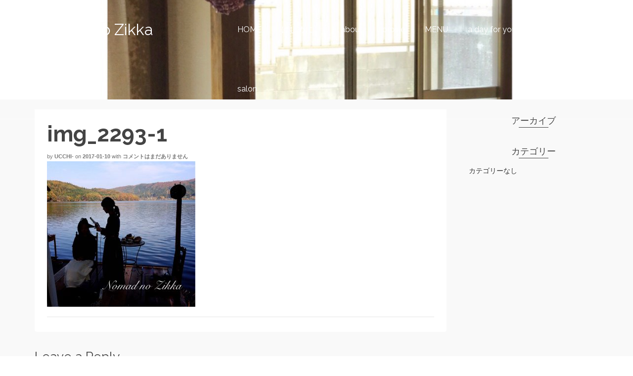

--- FILE ---
content_type: text/html; charset=UTF-8
request_url: http://nomadnozikka.com/img_2293-1
body_size: 6745
content:
<!DOCTYPE html>
<!--[if lt IE 7]>      <html class="no-js lt-ie9 lt-ie8 lt-ie7" lang="ja" itemscope="itemscope" itemtype="http://schema.org/WebPage"> <![endif]-->
<!--[if IE 7]>         <html class="no-js lt-ie9 lt-ie8" lang="ja" itemscope="itemscope" itemtype="http://schema.org/WebPage"> <![endif]-->
<!--[if IE 8]>         <html class="no-js lt-ie9" lang="ja" itemscope="itemscope" itemtype="http://schema.org/WebPage"> <![endif]-->
<!--[if gt IE 8]><!--> <html class="no-js" lang="ja" itemscope="itemscope" itemtype="http://schema.org/WebPage"> <!--<![endif]-->
<head>
  <meta charset="UTF-8">
  <meta name="viewport" content="width=device-width, initial-scale=1.0">
  <title>img_2293-1 &#8211; Nomad no Zikka</title>
<link rel='dns-prefetch' href='//s0.wp.com' />
<link rel='dns-prefetch' href='//secure.gravatar.com' />
<link rel='dns-prefetch' href='//fonts.googleapis.com' />
<link rel='dns-prefetch' href='//s.w.org' />
<link rel="alternate" type="application/rss+xml" title="Nomad no Zikka &raquo; フィード" href="http://nomadnozikka.com/feed" />
<link rel="alternate" type="application/rss+xml" title="Nomad no Zikka &raquo; コメントフィード" href="http://nomadnozikka.com/comments/feed" />
<link rel="alternate" type="application/rss+xml" title="Nomad no Zikka &raquo; img_2293-1 のコメントのフィード" href="http://nomadnozikka.com/feed/?attachment_id=28" />
		<script type="text/javascript">
			window._wpemojiSettings = {"baseUrl":"https:\/\/s.w.org\/images\/core\/emoji\/11\/72x72\/","ext":".png","svgUrl":"https:\/\/s.w.org\/images\/core\/emoji\/11\/svg\/","svgExt":".svg","source":{"concatemoji":"http:\/\/nomadnozikka.com\/wp\/wp-includes\/js\/wp-emoji-release.min.js?ver=4.9.26"}};
			!function(e,a,t){var n,r,o,i=a.createElement("canvas"),p=i.getContext&&i.getContext("2d");function s(e,t){var a=String.fromCharCode;p.clearRect(0,0,i.width,i.height),p.fillText(a.apply(this,e),0,0);e=i.toDataURL();return p.clearRect(0,0,i.width,i.height),p.fillText(a.apply(this,t),0,0),e===i.toDataURL()}function c(e){var t=a.createElement("script");t.src=e,t.defer=t.type="text/javascript",a.getElementsByTagName("head")[0].appendChild(t)}for(o=Array("flag","emoji"),t.supports={everything:!0,everythingExceptFlag:!0},r=0;r<o.length;r++)t.supports[o[r]]=function(e){if(!p||!p.fillText)return!1;switch(p.textBaseline="top",p.font="600 32px Arial",e){case"flag":return s([55356,56826,55356,56819],[55356,56826,8203,55356,56819])?!1:!s([55356,57332,56128,56423,56128,56418,56128,56421,56128,56430,56128,56423,56128,56447],[55356,57332,8203,56128,56423,8203,56128,56418,8203,56128,56421,8203,56128,56430,8203,56128,56423,8203,56128,56447]);case"emoji":return!s([55358,56760,9792,65039],[55358,56760,8203,9792,65039])}return!1}(o[r]),t.supports.everything=t.supports.everything&&t.supports[o[r]],"flag"!==o[r]&&(t.supports.everythingExceptFlag=t.supports.everythingExceptFlag&&t.supports[o[r]]);t.supports.everythingExceptFlag=t.supports.everythingExceptFlag&&!t.supports.flag,t.DOMReady=!1,t.readyCallback=function(){t.DOMReady=!0},t.supports.everything||(n=function(){t.readyCallback()},a.addEventListener?(a.addEventListener("DOMContentLoaded",n,!1),e.addEventListener("load",n,!1)):(e.attachEvent("onload",n),a.attachEvent("onreadystatechange",function(){"complete"===a.readyState&&t.readyCallback()})),(n=t.source||{}).concatemoji?c(n.concatemoji):n.wpemoji&&n.twemoji&&(c(n.twemoji),c(n.wpemoji)))}(window,document,window._wpemojiSettings);
		</script>
		<style type="text/css">
img.wp-smiley,
img.emoji {
	display: inline !important;
	border: none !important;
	box-shadow: none !important;
	height: 1em !important;
	width: 1em !important;
	margin: 0 .07em !important;
	vertical-align: -0.1em !important;
	background: none !important;
	padding: 0 !important;
}
</style>
<link rel='stylesheet' id='dashicons-css'  href='http://nomadnozikka.com/wp/wp-includes/css/dashicons.min.css?ver=4.9.26' type='text/css' media='all' />
<link rel='stylesheet' id='parent-style-css'  href='http://nomadnozikka.com/wp/wp-content/themes/pinnacle/style.css?ver=4.9.26' type='text/css' media='all' />
<link rel='stylesheet' id='jetpack-widget-social-icons-styles-css'  href='http://nomadnozikka.com/wp/wp-content/plugins/jetpack/modules/widgets/social-icons/social-icons.css?ver=20170506' type='text/css' media='all' />
<link rel='stylesheet' id='pinnacle_theme-css'  href='http://nomadnozikka.com/wp/wp-content/themes/pinnacle/assets/css/pinnacle.css?ver=145' type='text/css' media='all' />
<link rel='stylesheet' id='pinnacle_skin-css'  href='http://nomadnozikka.com/wp/wp-content/themes/pinnacle/assets/css/skins/default.css' type='text/css' media='all' />
<link rel='stylesheet' id='pinnacle_child-css'  href='http://nomadnozikka.com/wp/wp-content/themes/pinnacle-child/style.css' type='text/css' media='all' />
<link rel='stylesheet' id='redux-google-fonts-pinnacle-css'  href='http://fonts.googleapis.com/css?family=Raleway%3A400%2C700&#038;subset=latin&#038;ver=1503459544' type='text/css' media='all' />
<link rel='stylesheet' id='jetpack_css-css'  href='http://nomadnozikka.com/wp/wp-content/plugins/jetpack/css/jetpack.css?ver=6.5.4' type='text/css' media='all' />
<script type='text/javascript' src='http://nomadnozikka.com/wp/wp-includes/js/jquery/jquery.js?ver=1.12.4'></script>
<script type='text/javascript' src='http://nomadnozikka.com/wp/wp-includes/js/jquery/jquery-migrate.min.js?ver=1.4.1'></script>
<script type='text/javascript' src='http://nomadnozikka.com/wp/wp-content/themes/pinnacle/assets/js/vendor/modernizr-2.7.0.min.js'></script>
<link rel='https://api.w.org/' href='http://nomadnozikka.com/wp-json/' />
<link rel="EditURI" type="application/rsd+xml" title="RSD" href="http://nomadnozikka.com/wp/xmlrpc.php?rsd" />
<link rel="wlwmanifest" type="application/wlwmanifest+xml" href="http://nomadnozikka.com/wp/wp-includes/wlwmanifest.xml" /> 
<meta name="generator" content="WordPress 4.9.26" />
<link rel='shortlink' href='https://wp.me/a8eP6h-s' />
<link rel="alternate" type="application/json+oembed" href="http://nomadnozikka.com/wp-json/oembed/1.0/embed?url=http%3A%2F%2Fnomadnozikka.com%2Fimg_2293-1" />
<link rel="alternate" type="text/xml+oembed" href="http://nomadnozikka.com/wp-json/oembed/1.0/embed?url=http%3A%2F%2Fnomadnozikka.com%2Fimg_2293-1&#038;format=xml" />

<link rel='dns-prefetch' href='//v0.wordpress.com'/>
<style type='text/css'>img#wpstats{display:none}</style><script type="text/javascript">var light_error = "The Image could not be loaded.", light_of = "%curr% of %total%", light_load = "Loading...";</script><style type="text/css">#kad-banner #topbar .topbarsociallinks li a {font-size:14px;}.trans-header #pageheader {padding-top:120px;}.headerfont, .tp-caption, .yith-wcan-list li, .yith-wcan .yith-wcan-reset-navigation, ul.yith-wcan-label li a, .product_item .price {font-family:Raleway;} 
  .topbarmenu ul li {font-family:Raleway;}
  #kadbreadcrumbs {font-family:;}.kt-home-call-to-action {padding:140px 0;}.product_item .product_details h5 {min-height:50px;}@media (max-width: 767px) {#topbar{display:none;}}.kad-header-style-basic #nav-main ul.sf-menu > li > a, .kad-header-style-basic #kad-shrinkheader #mobile-nav-trigger a {line-height:120px;}.none-trans-header .nav-trigger-case.collapsed .kad-navbtn, .is-sticky .nav-trigger-case.collapsed .kad-navbtn {color:#444444;}</style>
<!-- Jetpack Open Graph Tags -->
<meta property="og:type" content="article" />
<meta property="og:title" content="img_2293-1" />
<meta property="og:url" content="http://nomadnozikka.com/img_2293-1" />
<meta property="og:description" content="詳しくは投稿をご覧ください。" />
<meta property="article:published_time" content="2017-01-10T09:06:35+00:00" />
<meta property="article:modified_time" content="2017-01-10T09:07:10+00:00" />
<meta property="og:site_name" content="Nomad no Zikka" />
<meta property="og:image" content="http://nomadnozikka.com/wp/wp-content/uploads/2017/01/img_2293-1.jpg" />
<meta property="og:locale" content="ja_JP" />
<meta name="twitter:text:title" content="img_2293-1" />
<meta name="twitter:card" content="summary" />
<meta name="twitter:description" content="詳しくは投稿をご覧ください。" />

<!-- End Jetpack Open Graph Tags -->
<!--[if lt IE 9]>
<script src="http://nomadnozikka.com/wp/wp-content/themes/pinnacle/assets/js/vendor/respond.min.js"></script>
<![endif]-->
<style type="text/css" title="dynamic-css" class="options-output">.kad-primary-nav ul.sf-menu a,.nav-trigger-case.collapsed .kad-navbtn{color:#ffffff;}.sticky-wrapper #logo a.brand, .trans-header #logo a.brand{color:#ffffff;}.is-sticky header #logo a.brand,.logofont,.none-trans-header header #logo a.brand,header #logo a.brand{font-family:Raleway;font-weight:400;font-style:normal;color:#444444;font-size:32px;}.titleclass{background-repeat:no-repeat;background-size:cover;background-attachment:scroll;background-position:center center;background-image:url('http://nomadnozikka.com/wp/wp-content/uploads/2017/07/img_9237.jpg');}.titleclass h1{color:#ffffff;}.titleclass .subtitle{color:#ffffff;}.kad-call-title-case h1.kad-call-title{color:#ffffff;}.kad-call-button-case a.kad-btn-primary{color:#0a0a0a;}.kad-call-button-case a.kad-btn-primary{background-color:#ffffff;}.kad-call-button-case a.kad-btn-primary:hover{color:#ffffff;}.kad-call-button-case a.kad-btn-primary:hover{background-color:#0a0a0a;}.kt-home-call-to-action{background-color:transparent;background-repeat:no-repeat;background-size:cover;background-attachment:fixed;background-position:left center;background-image:url('http://nomadnozikka.com/wp/wp-content/uploads/2017/07/img_0365.jpg');}.product_item .product_details h5, .product-category.grid_item a h5{font-family:Raleway;line-height:20px;font-weight:normal;font-style:700;font-size:15px;}h1{font-family:Raleway;line-height:50px;font-weight:700;font-style:normal;font-size:44px;}h2{font-family:Raleway;line-height:40px;font-weight:400;font-style:normal;font-size:32px;}h3{font-family:Raleway;line-height:40px;font-weight:400;font-style:normal;font-size:26px;}h4{font-family:Raleway;line-height:34px;font-weight:400;font-style:normal;font-size:24px;}h5{font-family:Raleway;line-height:26px;font-weight:400;font-style:normal;font-size:18px;}.subtitle{font-family:Raleway;line-height:22px;font-weight:400;font-style:normal;font-size:16px;}body{line-height:20px;font-weight:400;font-style:normal;font-size:14px;}.is-sticky .kad-primary-nav ul.sf-menu a, ul.sf-menu a, .none-trans-header .kad-primary-nav ul.sf-menu a{font-family:Raleway;font-weight:400;font-style:normal;color:#444444;font-size:16px;}.kad-nav-inner .kad-mnav, .kad-mobile-nav .kad-nav-inner li a, .kad-mobile-nav .kad-nav-inner li .kad-submenu-accordion{font-family:Raleway;line-height:20px;font-weight:400;font-style:normal;font-size:16px;}#topbar ul.sf-menu > li > a, #topbar .top-menu-cart-btn, #topbar .top-menu-search-btn, #topbar .nav-trigger-case .kad-navbtn, #topbar .topbarsociallinks li a{font-family:Raleway;font-weight:400;font-style:normal;font-size:11px;}</style></head>
	<body class="attachment attachment-template-default single single-attachment postid-28 attachmentid-28 attachment-jpeg wide trans-header not_ie img_2293-1" >
		<div id="wrapper" class="container">
		  	<header id="kad-banner" class="banner headerclass kad-header-style-basic" data-pageheaderbg="1" data-header-base-height="120">
  <div id="kad-shrinkheader" class="container" style="height:120px; line-height:120px;">
    <div class="row">
      <div class="col-md-4 col-sm-8 col-ss-10 clearfix kad-header-left">
        <div id="logo" class="logocase">
          <a class="brand logofont" style="height:120px; line-height:120px; display:block;" href="http://nomadnozikka.com/">
            Nomad no Zikka          </a>
        </div> <!-- Close #logo -->
      </div><!-- close col -->
      <div class="col-md-8 col-sm-4 col-ss-2 kad-header-right">
                    <nav id="nav-main" class="clearfix kad-primary-nav">
                <ul id="menu-menu" class="sf-menu"><li  class="menu-home"><a href="http://nomadnozikka.com"><span>HOME</span></a></li>
<li  class="menu-%e3%81%af%e3%81%98%e3%82%81%e3%81%ab%e3%80%82"><a href="http://nomadnozikka.com/hajimeni"><span>はじめに。</span></a></li>
<li  class="menu-about"><a href="http://nomadnozikka.com/about"><span>about</span></a></li>
<li  class="menu-profile"><a href="http://nomadnozikka.com/profile"><span>profile</span></a></li>
<li  class="menu-menu"><a href="http://nomadnozikka.com/170-2"><span>MENU</span></a></li>
<li  class="menu-a-day-for-you"><a href="http://nomadnozikka.com/a-day-for-you"><span>a day for you</span></a></li>
<li  class="menu-news current_page_parent"><a href="http://nomadnozikka.com/news"><span>news</span></a></li>
<li  class="menu-salon"><a href="http://nomadnozikka.com/salon"><span>salon</span></a></li>
</ul>            </nav> 
            <div id="mobile-nav-trigger" class="nav-trigger">
              <a class="nav-trigger-case collapsed" data-toggle="collapse" rel="nofollow" data-target=".mobile_menu_collapse">
                <div class="kad-navbtn mobileclass clearfix"><i class="icon-reorder"></i></div>
              </a>
            </div>
              </div> <!-- Close col -->       
    </div> <!-- Close Row -->
  </div> <!-- Close Container -->
    <div class="container">
      <div id="kad-mobile-nav" class="kad-mobile-nav">
          <div class="kad-nav-inner mobileclass">
              <div id="mobile_menu_collapse" class="kad-nav-collapse collapse mobile_menu_collapse">
                  <ul id="menu-menu-1" class="kad-mnav"><li  class="menu-home"><a href="http://nomadnozikka.com"><span>HOME</span></a></li>
<li  class="menu-%e3%81%af%e3%81%98%e3%82%81%e3%81%ab%e3%80%82"><a href="http://nomadnozikka.com/hajimeni"><span>はじめに。</span></a></li>
<li  class="menu-about"><a href="http://nomadnozikka.com/about"><span>about</span></a></li>
<li  class="menu-profile"><a href="http://nomadnozikka.com/profile"><span>profile</span></a></li>
<li  class="menu-menu"><a href="http://nomadnozikka.com/170-2"><span>MENU</span></a></li>
<li  class="menu-a-day-for-you"><a href="http://nomadnozikka.com/a-day-for-you"><span>a day for you</span></a></li>
<li  class="menu-news current_page_parent"><a href="http://nomadnozikka.com/news"><span>news</span></a></li>
<li  class="menu-salon"><a href="http://nomadnozikka.com/salon"><span>salon</span></a></li>
</ul>              </div>
          </div>
      </div>
  </div> <!-- Close Container -->
   
</header>			<div class="wrap contentclass" role="document"><div id="pageheader" class="titleclass">
<div class="header-color-overlay"></div>
	<div class="container">
		<div class="page-header">
			<div class="row">
				<div class="col-md-12">
				  	<h1 class="post_page_title entry-title" itemprop="name headline"></h1>
					  				</div>
			</div>
		</div>
	</div><!--container-->
</div><!--titleclass-->
        <div id="content" class="container">
          <div class="row single-article" itemscope="" itemtype="http://schema.org/BlogPosting">
            <div class="main col-lg-9 col-md-8 kt-sidebar" role="main">
                              <article class="postclass post-28 attachment type-attachment status-inherit hentry">
                                                      <header>
                                            <h1 class="entry-title" itemprop="name headline">img_2293-1</h1>
                                            <div class="subhead">
    <span class="postauthortop author vcard">
    	by <span itemprop="author"><a href="http://nomadnozikka.com/post-author/ucchi" class="fn" rel="author">ucchi-</a></span>
    </span>
    <span class="updated postdate">on <span class="postday" itemprop="datePublished">2017-01-10</span></span>
    <span class="postcommentscount">with 
    	<a href="http://nomadnozikka.com/img_2293-1#post_comments">コメントはまだありません</a>
    </span>
</div>
                  </header>
                  <div class="entry-content clearfix" itemprop="description articleBody">
                    <p class="attachment"><a class="thumbnail" href='http://nomadnozikka.com/wp/wp-content/uploads/2017/01/img_2293-1.jpg'><img width="300" height="294" src="http://nomadnozikka.com/wp/wp-content/uploads/2017/01/img_2293-1-300x294.jpg" class="attachment-medium size-medium" alt="" srcset="http://nomadnozikka.com/wp/wp-content/uploads/2017/01/img_2293-1-300x294.jpg 300w, http://nomadnozikka.com/wp/wp-content/uploads/2017/01/img_2293-1-60x60.jpg 60w, http://nomadnozikka.com/wp/wp-content/uploads/2017/01/img_2293-1.jpg 750w" sizes="(max-width: 300px) 100vw, 300px" /></a></p>
                                      </div>
                  <footer class="single-footer clearfix">
                                      </footer>
                </article>
                                 <div id="post_comments"></div>

  <section id="respond">
      	<div id="respond" class="comment-respond">
		<h3 id="reply-title" class="comment-reply-title">Leave a Reply <small><a rel="nofollow" id="cancel-comment-reply-link" href="/img_2293-1#respond" style="display:none;">コメントをキャンセル</a></small></h3>			<form action="http://nomadnozikka.com/wp/wp-comments-post.php" method="post" id="commentform" class="comment-form" novalidate>
				<p class="comment-form-comment"><label for="comment">Comment</label> <textarea id="comment" name="comment" cols="45" rows="8" class="input-xlarge" aria-required="true" required="required"></textarea></p><div class="row"><div class="col-md-4"><label for="author">Name <span class="comment-required">*</span></label> <input id="author" name="author" type="text" value="" aria-required="true" /></div>
<div class="col-md-4"><label for="email">Email (will not be published) <span class="comment-required">*</span></label> <input type="email" class="text" name="email" id="email" value="" aria-required="true" /></div>
<div class="col-md-4"><label for="url">Website</label> <input id="url" name="url" type="url" value="" /></div>
<p><img src="http://nomadnozikka.com/wp/wp-content/plugins/siteguard/really-simple-captcha/tmp/272592199.png" alt="CAPTCHA"></p><p><label for="siteguard_captcha">上に表示された文字を入力してください。</label><br /><input type="text" name="siteguard_captcha" id="siteguard_captcha" class="input" value="" size="10" aria-required="true" /><input type="hidden" name="siteguard_captcha_prefix" id="siteguard_captcha_prefix" value="272592199" /></p></div><p class="comment-subscription-form"><input type="checkbox" name="subscribe_blog" id="subscribe_blog" value="subscribe" style="width: auto; -moz-appearance: checkbox; -webkit-appearance: checkbox;" /> <label class="subscribe-label" id="subscribe-blog-label" for="subscribe_blog">新しい投稿をメールで受け取る</label></p><p class="form-submit"><input name="submit" type="submit" id="submit" class="kad-btn kad-btn-primary" value="Submit Comment" /> <input type='hidden' name='comment_post_ID' value='28' id='comment_post_ID' />
<input type='hidden' name='comment_parent' id='comment_parent' value='0' />
</p><p style="display: none;"><input type="hidden" id="akismet_comment_nonce" name="akismet_comment_nonce" value="a7d7ae62ef" /></p><p style="display: none;"><input type="hidden" id="ak_js" name="ak_js" value="185"/></p>			</form>
			</div><!-- #respond -->
	  </section><!-- /#respond -->
                      </div>

       <aside class="col-lg-3 col-md-4" role="complementary">
        	<div class="sidebar">
			<section id="archives-2" class="widget-2 widget widget_archive"><div class="widget-inner"><h5 class="widget-title">アーカイブ</h5>		<ul>
				</ul>
		</div></section><section id="categories-2" class="widget-3 widget-last widget widget_categories"><div class="widget-inner"><h5 class="widget-title">カテゴリー</h5>		<ul>
<li class="cat-item-none">カテゴリーなし</li>		</ul>
</div></section>        </div><!-- /.sidebar -->
    </aside><!-- /aside -->
	    	</div><!-- /.row-->
		</div><!-- /.content -->
	</div><!-- /.wrap -->
			  	<footer id="containerfooter" class="footerclass">
  	<div class="container">
  		<div class="row">
  			 
						<div class="col-md-3 col-sm-6 footercol1">
												</div> 
	            						 
						<div class="col-md-3 col-sm-6 footercol2">
						<div class="widget-1 widget-first footer-widget"><aside id="search-2" class="widget widget_search"><h4 class="widget-title">news内検索</h4><form role="search" method="get" id="searchform" class="form-search" action="http://nomadnozikka.com/">
  <label class="hide" for="s">Search for:</label>
  <input type="text" value="" name="s" id="s" class="search-query" placeholder="Search">
  <button type="submit" id="searchsubmit" class="search-icon"><i class="icon-search"></i></button>
</form></aside></div>						</div> 
			        			         
						<div class="col-md-3 col-sm-6 footercol3">
						<div class="widget-1 widget-first footer-widget"><aside id="widget_kadence_social-2" class="widget widget_kadence_social"><h4 class="widget-title">SNS</h4>    <div class="kadence_social_widget clearfix">
      
<a href="http://instagram.com/uchizono" class="instagram_link" title="Instagram" target="_blank" data-toggle="tooltip" data-placement="top" data-original-title="Instagram"><i class="icon-instagram"></i></a>    </div>
  </aside></div>						</div> 
		            					 
						<div class="col-md-3 col-sm-6 footercol4">
						<div class="widget-1 widget-first footer-widget"><aside id="nav_menu-2" class="widget widget_nav_menu"><h4 class="widget-title">Nomad no Zikka</h4><ul id="menu-menu-2" class="menu"><li  class="menu-home"><a href="http://nomadnozikka.com"><span>HOME</span></a></li>
<li  class="menu-%e3%81%af%e3%81%98%e3%82%81%e3%81%ab%e3%80%82"><a href="http://nomadnozikka.com/hajimeni"><span>はじめに。</span></a></li>
<li  class="menu-about"><a href="http://nomadnozikka.com/about"><span>about</span></a></li>
<li  class="menu-profile"><a href="http://nomadnozikka.com/profile"><span>profile</span></a></li>
<li  class="menu-menu"><a href="http://nomadnozikka.com/170-2"><span>MENU</span></a></li>
<li  class="menu-a-day-for-you"><a href="http://nomadnozikka.com/a-day-for-you"><span>a day for you</span></a></li>
<li  class="menu-news current_page_parent"><a href="http://nomadnozikka.com/news"><span>news</span></a></li>
<li  class="menu-salon"><a href="http://nomadnozikka.com/salon"><span>salon</span></a></li>
</ul></aside></div>						</div> 
			        			            </div> <!-- Row -->
    	<div class="footercredits clearfix">
    		        	<p>&copy; 2026 Nomad no Zikka - WordPress Theme by <a href="http://www.kadencethemes.com/" target="_blank">Kadence Themes</a></p>    	</div><!-- credits -->
    </div><!-- container -->
</footer>
	<div style="display:none">
	</div>
<script type='text/javascript' src='https://s0.wp.com/wp-content/js/devicepx-jetpack.js?ver=202605'></script>
<script type='text/javascript' src='https://secure.gravatar.com/js/gprofiles.js?ver=2026Janaa'></script>
<script type='text/javascript'>
/* <![CDATA[ */
var WPGroHo = {"my_hash":""};
/* ]]> */
</script>
<script type='text/javascript' src='http://nomadnozikka.com/wp/wp-content/plugins/jetpack/modules/wpgroho.js?ver=4.9.26'></script>
<script type='text/javascript' src='http://nomadnozikka.com/wp/wp-includes/js/comment-reply.min.js?ver=4.9.26'></script>
<script type='text/javascript' src='http://nomadnozikka.com/wp/wp-includes/js/imagesloaded.min.js?ver=3.2.0'></script>
<script type='text/javascript' src='http://nomadnozikka.com/wp/wp-includes/js/masonry.min.js?ver=3.3.2'></script>
<script type='text/javascript' src='http://nomadnozikka.com/wp/wp-content/themes/pinnacle/assets/js/min/kt_plugins.min.js?ver=145'></script>
<script type='text/javascript' src='http://nomadnozikka.com/wp/wp-content/themes/pinnacle/assets/js/min/kt_main.min.js?ver=145'></script>
<script type='text/javascript' src='http://nomadnozikka.com/wp/wp-includes/js/wp-embed.min.js?ver=4.9.26'></script>
<script async="async" type='text/javascript' src='http://nomadnozikka.com/wp/wp-content/plugins/akismet/_inc/form.js?ver=4.0.8'></script>
<script type='text/javascript' src='https://stats.wp.com/e-202605.js' async='async' defer='defer'></script>
<script type='text/javascript'>
	_stq = window._stq || [];
	_stq.push([ 'view', {v:'ext',j:'1:6.5.4',blog:'121743713',post:'28',tz:'9',srv:'nomadnozikka.com'} ]);
	_stq.push([ 'clickTrackerInit', '121743713', '28' ]);
</script>
		</div><!--Wrapper-->
	</body>
</html>

<!--
Performance optimized by W3 Total Cache. Learn more: https://www.w3-edge.com/products/


Served from: nomadnozikka.com @ 2026-01-29 02:11:36 by W3 Total Cache
-->

--- FILE ---
content_type: text/css
request_url: http://nomadnozikka.com/wp/wp-content/themes/pinnacle-child/style.css
body_size: 202
content:
/*
Template:pinnacle
Theme Name:pinnacle-child
*/

/*jetpack(�R���^�N�g�t�H�[��)*/
#contact-form-178{
	width:70%;
	margin: 0 auto; 
}
.grunion-radio-label .radio{
	display: inline-block;
	vertical-align:middle;
}